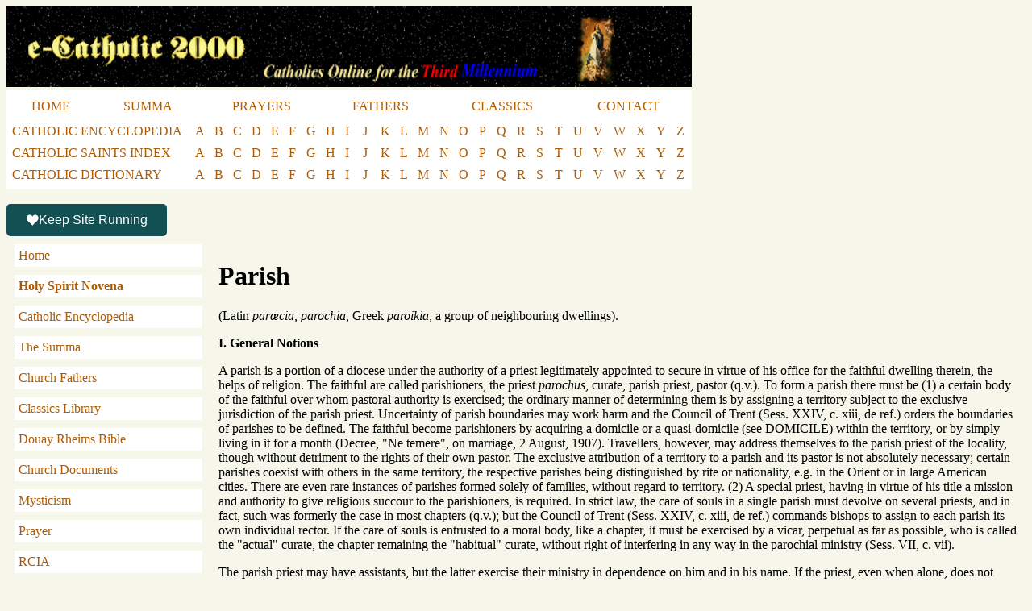

--- FILE ---
content_type: text/html
request_url: https://www.ecatholic2000.com/cathopedia/vol11/voleleven519.shtml
body_size: 16655
content:
<!DOCTYPE html>
<html lang="en-US">
<head>
    <meta http-equiv="content-type" content="text/html; charset=UTF-8">
    <meta name="viewport" content="width=device-width, initial-scale=1" />
    <!-- Google Tag Manager -->
    <script>(function(w,d,s,l,i){w[l]=w[l]||[];w[l].push({'gtm.start':
    new Date().getTime(),event:'gtm.js'});var f=d.getElementsByTagName(s)[0],
    j=d.createElement(s),dl=l!='dataLayer'?'&l='+l:'';j.async=true;j.src=
    'https://www.googletagmanager.com/gtm.js?id='+i+dl;f.parentNode.insertBefore(j,f);
    })(window,document,'script','dataLayer','GTM-NJ76CK4L');</script>
    <!-- End Google Tag Manager -->

    <script async src="https://data.sprt.studio/p.js"></script>
    <script type="text/javascript">
    (function(c,l,a,r,i,t,y){
        c[a]=c[a]||function(){(c[a].q=c[a].q||[]).push(arguments)};
        t=l.createElement(r);t.async=1;t.src="https://www.clarity.ms/tag/"+i;
        y=l.getElementsByTagName(r)[0];y.parentNode.insertBefore(t,y);
    })(window, document, "clarity", "script", "q54mg5g9ut");
</script>
<title>Catholic Encyclopedia - Parish</title>
</head>
<body bgcolor="#F6F6EB">
<!-- Google Tag Manager (noscript) -->
<noscript><iframe src="https://www.googletagmanager.com/ns.html?id=GTM-NJ76CK4L"
height="0" width="0" style="display:none;visibility:hidden"></iframe></noscript>
<!-- End Google Tag Manager (noscript) -->
<a href='/?src=img'><img class="header_logo" src="/../pics/LogoLeft.gif"></a>
<style>

  blockquote {
    background: #fff;
    padding: 10px;
  }
  .header_logo {
    width: 850px;
    height: 100px;
  }
  @media (max-width: 767px) {
    .header_logo {
      width: 100%;
      height: auto;
    }
    table.top_menu, table.top_menu2, table.top_menu3 {
      width: 100%;
      display: none;
    }
  }
  .LogoLeft { /* Home Page */
    width: 100%;
    text-align: center;
  }
  a {
    color: #ad5d07!important;
    text-decoration: unset;
  }
  a:hover {
    text-decoration: solid;
  }
  .top_menu td a, .top_menu2 td a {
      padding: 10px;
      display: inline-block;
      min-width: 10px;
  }
  .top_menu td a:hover, .top_menu2 td a:hover, .top_menu3 td a:hover  {
    color: #fff!important;
    background: #ad5d07!important;
  }
  .top_menu3 td a {
    display: inline-block;
    min-width: 10px;
    padding: 0 5px;
  }
  .top_menu3 td {
    padding: 0 0 7px;
  }
  .top_menu, .top_menu2, .top_menu3 {
      width: 850px;
      background-color: #fff;
      /*  margin: auto;  */
  }
  .LogoLeft .top_menu, .LogoLeft .top_menu2, .LogoLeft .top_menu3 {
      margin: auto;
  }
  .link_table {
    background: #125054;
    color: #fff;
    font-family: 'Marcellus',Georgia,"Times New Roman",serif;
    font-size: 20px;
    padding: 5px 0;;
  }
  @viewport {
    width: device-width;
    zoom: 1.0;
    min-zoom: 0.4;
    max-zoom: 2;
    user-zoom: fixed;
  }

    .heading_table {
          background-color: #fff;
          padding: 20px;
    }
    .heading_table img {
          padding-right: 20px;
          max-height: 150px;
          float: left;
    }
    .heading_table h1, .heading_table h2 {
          display: inline-block;
    }
</style>
<table class="top_menu" cellspacing="0" height="5">
<tr>
    <td align=center><a href="/?src=tm">HOME</a></td>
    <td align=center><a href="/aquinas/?src=tm">SUMMA</a></td>
    <td align=center><a href="/pray/prayer.shtml?src=tm">PRAYERS</a></td>
    <td align=center><a href="/fathers/untitled.shtml?src=tm">FATHERS</a></td>
    <td align=center><a href="/library2/library.shtml?src=tm">CLASSICS</a></td>
    <td align=center><a href="/captcha/captcha.form.php?src=tm">CONTACT</a></td>
    <!-- td align=center>CHAT</td -->
    <!-- td align=center>FORUMS</td -->
    <!-- td align=center><COMMUNITY</td -->
    <!-- td align=center>MAGAZINE</td -->
    <!-- td align=center>LINKS</td -->
</tr>
</table>
<table class="top_menu3" >
<tr>
    <td><a href="/cathopedia/title.shtml?src=tm">CATHOLIC ENCYCLOPEDIA</a></td>
    <td class="menu_letter"><a href="/cathopedia/indexa.shtml?src=tm">A</a></td>
    <td class="menu_letter"><a href="/cathopedia/indexb.shtml?src=tm">B</a></td>
    <td class="menu_letter"><a href="/cathopedia/indexc.shtml?src=tm">C</a></td>
    <td class="menu_letter"><a href="/cathopedia/indexd.shtml?src=tm">D</a></td>
    <td class="menu_letter"><a href="/cathopedia/indexe.shtml?src=tm">E</a></td>
    <td class="menu_letter"><a href="/cathopedia/indexf.shtml?src=tm">F</a></td>
    <td class="menu_letter"><a href="/cathopedia/indexg.shtml?src=tm">G</a></td>
    <td class="menu_letter"><a href="/cathopedia/indexh.shtml?src=tm">H</a></td>
    <td class="menu_letter"><a href="/cathopedia/indexi.shtml?src=tm">I</a></td>
    <td class="menu_letter"><a href="/cathopedia/indexj.shtml?src=tm">J</a></td>
    <td class="menu_letter"><a href="/cathopedia/indexk.shtml?src=tm">K</a></td>
    <td class="menu_letter"><a href="/cathopedia/indexl.shtml?src=tm">L</a></td>
    <td class="menu_letter"><a href="/cathopedia/indexm.shtml?src=tm">M</a></td>
    <td class="menu_letter"><a href="/cathopedia/indexn.shtml?src=tm">N</a></td>
    <td class="menu_letter"><a href="/cathopedia/indexo.shtml?src=tm">O</a></td>
    <td class="menu_letter"><a href="/cathopedia/indexp.shtml?src=tm">P</a></td>
    <td class="menu_letter"><a href="/cathopedia/indexq.shtml?src=tm">Q</a></td>
    <td class="menu_letter"><a href="/cathopedia/indexr.shtml?src=tm">R</a></td>
    <td class="menu_letter"><a href="/cathopedia/indexs.shtml?src=tm">S</a></td>
    <td class="menu_letter"><a href="/cathopedia/indext.shtml?src=tm">T</a></td>
    <td class="menu_letter"><a href="/cathopedia/indexu.shtml?src=tm">U</a></td>
    <td class="menu_letter"><a href="/cathopedia/indexv.shtml?src=tm">V</a></td>
    <td class="menu_letter"><a href="/cathopedia/indexw.shtml?src=tm">W</a></td>
    <td class="menu_letter"><a href="/cathopedia/indexx.shtml?src=tm">X</a></td>
    <td class="menu_letter"><a href="/cathopedia/indexy.shtml?src=tm">Y</a></td>
    <td class="menu_letter"><a href="/cathopedia/indexz.shtml?src=tm">Z</a></td>
</tr>
<tr>
    <td><a href="/saints.shtml?src=tm">CATHOLIC SAINTS INDEX</a>&nbsp;</td>
    <td class="menu_letter"><a href="/saints/alist.shtml?src=tm">A</a></td>
    <td class="menu_letter"><a href="/saints/blist.shtml?src=tm">B</a></td>
    <td class="menu_letter"><a href="/saints/clist.shtml?src=tm">C</a></td>
    <td class="menu_letter"><a href="/saints/dlist.shtml?src=tm">D</a></td>
    <td class="menu_letter"><a href="/saints/elist.shtml?src=tm">E</a></td>
    <td class="menu_letter"><a href="/saints/flist.shtml?src=tm">F</a></td>
    <td class="menu_letter"><a href="/saints/glist.shtml?src=tm">G</a></td>
    <td class="menu_letter"><a href="/saints/hlist.shtml?src=tm">H</a></td>
    <td class="menu_letter"><a href="/saints/ilist.shtml?src=tm">I</a></td>
    <td class="menu_letter"><a href="/saints/jlist.shtml?src=tm">J</a></td>
    <td class="menu_letter"><a href="/saints/klist.shtml?src=tm">K</a></td>
    <td class="menu_letter"><a href="/saints/llist.shtml?src=tm">L</a></td>
    <td class="menu_letter"><a href="/saints/mlist.shtml?src=tm">M</a></td>
    <td class="menu_letter"><a href="/saints/nlist.shtml?src=tm">N</a></td>
    <td class="menu_letter"><a href="/saints/olist.shtml?src=tm">O</a></td>
    <td class="menu_letter"><a href="/saints/plist.shtml?src=tm">P</a></td>
    <td class="menu_letter"><a href="/saints/qlist.shtml?src=tm">Q</a></td>
    <td class="menu_letter"><a href="/saints/rlist.shtml?src=tm">R</a></td>
    <td class="menu_letter"><a href="/saints/slist.shtml?src=tm">S</a></td>
    <td class="menu_letter"><a href="/saints/tlist.shtml?src=tm">T</a></td>
    <td class="menu_letter"><a href="/saints/ulist.shtml?src=tm">U</a></td>
    <td class="menu_letter"><a href="/saints/vlist.shtml?src=tm">V</a></td>
    <td class="menu_letter"><a href="/saints/wlist.shtml?src=tm">W</a></td>
    <td class="menu_letter"><a href="/saints/xlist.shtml?src=tm">X</a></td>
    <td class="menu_letter"><a href="/saints/ylist.shtml?src=tm">Y</a></td>
    <td class="menu_letter"><a href="/saints/zlist.shtml?src=tm">Z</a></td>
</tr>
<tr>
    <td><a href="/pocket/untitled.shtml?src=tm">CATHOLIC DICTIONARY</a>&nbsp;</td>
    <td class="menu_letter"><a href="/pocket/untitled1.shtml?src=tm">A</a></td>
    <td class="menu_letter"><a href="/pocket/untitled2.shtml?src=tm">B</a></td>
    <td class="menu_letter"><a href="/pocket/untitled3.shtml?src=tm">C</a></td>
    <td class="menu_letter"><a href="/pocket/untitled4.shtml?src=tm">D</a></td>
    <td class="menu_letter"><a href="/pocket/untitled5.shtml?src=tm">E</a></td>
    <td class="menu_letter"><a href="/pocket/untitled6.shtml?src=tm">F</a></td>
    <td class="menu_letter"><a href="/pocket/untitled7.shtml?src=tm">G</a></td>
    <td class="menu_letter"><a href="/pocket/untitled8.shtml?src=tm">H</a></td>
    <td class="menu_letter"><a href="/pocket/untitled9.shtml?src=tm">I</a></td>
    <td class="menu_letter"><a href="/pocket/untitled10.shtml?src=tm">J</a></td>
    <td class="menu_letter"><a href="/pocket/untitled11.shtml?src=tm">K</a></td>
    <td class="menu_letter"><a href="/pocket/untitled12.shtml?src=tm">L</a></td>
    <td class="menu_letter"><a href="/pocket/untitled13.shtml?src=tm">M</a></td>
    <td class="menu_letter"><a href="/pocket/untitled14.shtml?src=tm">N</a></td>
    <td class="menu_letter"><a href="/pocket/untitled15.shtml?src=tm">O</a></td>
    <td class="menu_letter"><a href="/pocket/untitled16.shtml?src=tm">P</a></td>
    <td class="menu_letter"><a href="/pocket/untitled17.shtml?src=tm">Q</a></td>
    <td class="menu_letter"><a href="/pocket/untitled18.shtml?src=tm">R</a></td>
    <td class="menu_letter"><a href="/pocket/untitled19.shtml?src=tm">S</a></td>
    <td class="menu_letter"><a href="/pocket/untitled20.shtml?src=tm">T</a></td>
    <td class="menu_letter"><a href="/pocket/untitled21.shtml?src=tm">U</a></td>
    <td class="menu_letter"><a href="/pocket/untitled22.shtml?src=tm">V</a></td>
    <td class="menu_letter"><a href="/pocket/untitled23.shtml?src=tm">W</a></td>
    <td class="menu_letter"><a href="/pocket/untitled24.shtml?src=tm">X</a></td>
    <td class="menu_letter"><a href="/pocket/untitled24.shtml?src=tm">Y</a></td>
    <td class="menu_letter"><a href="/pocket/untitled24.shtml?src=tm">Z</a></td>
</tr>
</table>

<script>
  function toggleMenu() {
      var menu = document.querySelector('.side_menu');
      menu.classList.toggle('mobile-hidden');
  }
</script>
<style>
  @media (max-width: 768px) {
      .menu_letter {
          display: none;
      }
  }

  .side_menu a {
      padding: 5px;
      display: inline-block;
      width: 100%;
  }
  .side_menu .side_menu_item {
      margin-bottom: 10px;
      background-color: #fff;
      width: 100%;
  }
  .menu-toggle {
      display: none; /* Hide the toggle button on larger screens */
      color: #ad5d07;
      background-color: #fff;
      border: 1px solid #ad5d07;
      width: 100%;
      margin-bottom: 10px;
      cursor: pointer;
      padding: 10px;
  }

  /* Desktop styles */
  @media (min-width: 768px) {
      .main_menu {
          display: block;
      }
      .main_title {
          width: 20%; /* Original width for desktop */
      }
      .main_content {
          width: 80%;
      }
  }

  /* Mobile styles */
  @media (max-width: 767px) {
      .main_menu,
      .main_title,
      .main_content {
          width: 100%; /* Full width for mobile */
          display: block; /* Stack td elements */
          box-sizing: border-box;
      }
      .menu-toggle {
          display: block; /* Show the toggle button on mobile */
      }
      .side_menu.mobile-hidden {
          display: none; /* Override the hidden state on larger screens */
      }
  }
</style>
<br />
<script type="text/javascript" defer="" src="https://donorbox.org/install-popup-button.js" id="donorbox-popup-button-installer"></script>
<a class="dbox-donation-button" href="https://donorbox.org/ecatholic2000?default_interval=m" style="background: rgb(19, 80, 83); color: rgb(255, 255, 255)!important; text-decoration: none; font-family: Verdana, sans-serif; display: flex; font-size: 16px; padding: 8px 24px; border-radius: 5px; gap: 8px; width: fit-content; line-height: 24px;"><img src="https://donorbox.org/images/white_logo.svg">Keep Site Running</a>
<table cellSpacing=0 cellPadding="10" width="100%" border=0><tbody><tr>
    <td vAlign="top" class="main_menu">
        <style>
            .side_menu a {
                padding: 5px;
                display: inline-block;
                width: 100%;
            }
            .side_menu .side_menu_item {
                margin-bottom: 10px;
                background-color: #fff;
                width: 100%;
            }
        </style>
        <button class="menu-toggle" onclick="toggleMenu()">Menu</button>
        <div class="side_menu mobile-hidden">
            <div class="side_menu_item"><a href="/?src=lm">Home</a></div>
            <div class="side_menu_item"><strong><a href="https://recatholic.org/holy-spirit-novena/">Holy Spirit Novena</a></strong></div>
            <div class="side_menu_item"><a href="/cathopedia/title.shtml?src=lm">Catholic Encyclopedia</a></div>
            <div class="side_menu_item"><a href="/aquinas/?src=lm">The Summa</a></div>
            <div class="side_menu_item"><a href="/fathers/untitled.shtml?src=lm">Church Fathers</a></div>
            <div class="side_menu_item"><a href="/library2/library.shtml?src=lm">Classics Library</a></div>
            <div class="side_menu_item"><a href="/douay-rheims-bible/">Douay Rheims Bible</a></div>
            <div class="side_menu_item"><a href="/docs/docs.shtml?src=lm">Church Documents</a></div>
            <div class="side_menu_item"><a href="/pray/prayer2.shtml?src=lm">Mysticism</a></div>
            <div class="side_menu_item"><a href="/pray/prayer.shtml?src=lm">Prayer</a></div>
            <div class="side_menu_item"><a href="/rcia/rcia.shtml?src=lm">RCIA</a></div>
            <div class="side_menu_item"><a href="/vocations/voc.shtml?src=lm">Vocations</a></div>
            <div class="side_menu_item"><a href="/saints.shtml?src=lm">Saints</a></div>
            <div class="side_menu_item"><a href="/sj/socjust.shtml?src=lm">Social Doctrine</a></div>
            <div class="side_menu_item"><a href="http://catholicprofessionals.net/">Catholic Jobs</a></div>
            <div class="side_menu_item"><a href="/captcha/captcha.form.php">Contact</a></div>
            <!--div class="side_menu_item">Discussion</div><tr><td>&nbsp;</div-->
            <!--div class="side_menu_item">Prayer Requests</div><tr><td>&nbsp;</div-->
            <!--div class="side_menu_item">Ray of Hope</div><tr><td>&nbsp;</div-->
            <!--div class="side_menu_item">Links</div><tr><td>&nbsp;</div-->
        </div>
    </td>
    <td vAlign=top class="main_content">
<H1>Parish</H1>
<DIV ID="Section1549">
	<DIV ID="Section1550">
		<DIV ID="Section1551">
			<P>(Latin <I>par&oelig;cia, parochia</I>,
			Greek <I>paroikia</I>, a group of neighbouring dwellings).</P>
			<P><B>I. General Notions</B></P>
			<P>A parish is a portion of a diocese
			under the authority of a priest legitimately appointed to secure
			in virtue of his office for the faithful dwelling therein, the
			helps of religion. The faithful are called parishioners, the
			priest <I>parochus</I>, curate, parish priest, pastor (q.v.). To
			form a parish there must be (1) a certain body of the faithful
			over whom pastoral authority is exercised; the ordinary manner of
			determining them is by assigning a territory subject to the
			exclusive jurisdiction of the parish priest. Uncertainty of parish
			boundaries may work harm and the Council of Trent (Sess. XXIV, c.
			xiii, de ref.) orders the boundaries of parishes to be defined.
			The faithful become parishioners by acquiring a domicile or a
			quasi-domicile (see DOMICILE) within the territory, or by simply
			living in it for a month (Decree, &quot;Ne temere&quot;, on
			marriage, 2 August, 1907). Travellers, however, may address
			themselves to the parish priest of the locality, though without
			detriment to the rights of their own pastor. The exclusive
			attribution of a territory to a parish and its pastor is not
			absolutely necessary; certain parishes coexist with others in the
			same territory, the respective parishes being distinguished by
			rite or nationality, e.g. in the Orient or in large American
			cities. There are even rare instances of parishes formed solely of
			families, without regard to territory. (2) A special priest,
			having in virtue of his title a mission and authority to give
			religious succour to the parishioners, is required. In strict law,
			the care of souls in a single parish must devolve on several
			priests, and in fact, such was formerly the case in most chapters
			(q.v.); but the Council of Trent (Sess. XXIV, c. xiii, de ref.)
			commands bishops to assign to each parish its own individual
			rector. If the care of souls is entrusted to a moral body, like a
			chapter, it must be exercised by a vicar, perpetual as far as
			possible, who is called the &quot;actual&quot; curate, the chapter
			remaining the &quot;habitual&quot; curate, without right of
			interfering in any way in the parochial ministry (Sess. VII, c.
			vii).</P>
			<P>The parish priest may have
			assistants, but the latter exercise their ministry in dependence
			on him and in his name. If the priest, even when alone, does not
			exercise his office in his own name, if he is only the delegate of
			a higher authority, he is not really a parish priest and his
			district is not a true parish. That is why there are no real
			parishes (as there are no real dioceses) but only stations in
			vicariates Apostolic and missionary countries. The same may occur
			in dioceses during the provisional period which precedes the
			erection of certain districts into parishes. But the parish
			exists, when the priest exercises the ministry in his own name,
			whether his title be perpetual or he be removable at the will of
			the bishop. From this results (3) parochial law, i.e., the
			reciprocal rights and duties of the parish priest and
			parishioners. This constitutes the care of the souls (<I>cura
			animarum</I>), an essential and constitutive element of a parish,
			distinguishing a parochial benefice from all others. Finally there
			is required (4) a suitable church which must have besides the
			liturgical equipment necessary for Divine worship, a baptismal
			font (exception is occasionally made in favour of a cathedral or a
			mother-church; hence in the Middle Ages parish churches were often
			called baptismal churches), a confessional, and a cemetery.
			Records of the baptisms, marriages, and burials must be kept,
			while the entire parish is the object of a <I>liber status
			animarum</I>, prescribed by the Ritual. Finally, the parish has
			fixed or occasional contributions for Divine service, the
			building, liturgical furniture, parochial works, and all that
			implies an administration. Local laws determine the share of the
			parishioners or their representatives in this administration. The
			parish must likewise furnish the parish priest with his presbytery
			or dwelling.</P>
			<P><B>II. The Parish as a Benefice</B></P>
			<P>The canonical legislation relative to
			parishes is part of the legislation concerning benefices (q.v.).
			To the care of souls is annexed by common law a benefice, by its
			purpose distinct from any other. All parishes are benefices, at
			least in the wide acceptation of the term; according to canon law,
			every church should have a stable income, especially land
			revenues, sufficient to insure not only the Divine service but
			also the support of its clergy. Every parish priest ought to have
			a fixed beneficial revenue, his <I>congrua</I>, the minimum of
			which is fixed by the Council of Trent (Sess. XXIV, c. xiii, de
			ref.), at one hundred ducats (about one hundred and forty-two
			dollars), a sum insufficient to-day; the congrua may be replaced
			by contributions from the public treasury, in certain countries,
			paid in return for former ecclesiastical property now confiscated.
			Parishes without fixed incomes are nevertheless benefices in a
			broad sense of the term, since they insure a living for their
			parish priests by gifts and offerings, either voluntary or payable
			on the occasion of certain acts of the curial ministry, according
			to rates approved by the bishop. Parishes, like other benefices,
			may be divided into several classes. Most parishes are &quot;free&quot;,
			i.e. the bishop himself selects the incumbent; but others are
			subject to the right of patronage; the patrons present to the
			bishop their candidate. Most parishes are independent, but some
			are united to other ecclesiastical bodies: chapters, dignities
			(high ecclesiastical offices), monasteries. By common law they are
			served by the secular clergy and are hence called secular
			parishes; but some, united to houses of religious orders, are
			served by religious and are consequently termed regular. Those
			confided to religious in virtue of a personal title, are not
			properly speaking regular.</P>
			<P>The care of souls places parochial
			benefices in a special category, and has led to regulations
			peculiar to them alone.</P>
			<P>(1) Parishes, to be &quot;free&quot;,
			i.e. freely collated, should be conferred by the bishop within six
			months like other benefices; but his choice is limited by the
			concursus (q.v.) ordered by the Council of Trent (Sess. XXIV, c.
			xviii, de ref.).</P>
			<P>(2) By common law, a parochial
			benefice, like other benefices, is perpetual, and the beneficiary
			irremovable (see IRREMOVABILITY; Decree, &quot;Maxima cura&quot;,
			20 August, 1910). According to this Decree parish priests who were
			heretofore removable are now withdrawn from purely administrative
			transference. Irremovable parish priests may have their faculties
			withdrawn, without any trial properly so called, when the good of
			souls demands it. The nine reasons given in the aforesaid Decree
			as grounds for this withdrawal of faculties relate to corporal or
			spiritual defects, criminal conduct, serious and prolonged neglect
			of duty, persistent disobedience; these reasons, however, are not
			here dealt with as crimes, but solely as obstacles to a useful
			parochial ministry; hence the parish priest on being removed is to
			be provided for. This administrative procedure adequately secures
			the right of initiative necessary for the bishop, and at the same
			time safeguards the interests of the parish priest. It comprises
			three stages: the bishop who thinks that a parish priest is no
			longer working faithfully among his flock, is bound to select as
			counsellors two of the synodal or pro-synodal examiners, in order
			of their nomination, and explain the situation to them. If the
			majority decides to remove the parish priest, the bishop must
			first officially request him to resign within ten days under
			threat of pronouncing a decree of removal. The priest may reply to
			the reasons alleged against him, and his answer is examined by
			this council; if the reply is deemed unsatisfactory, the bishop
			issues the decree and notifies the priest. Properly speaking the
			latter cannot appeal from the decree, but he may present his case
			to a new council, composed of the bishop and two parish priests as
			consultors, who examine whether the reasons given for the removal
			have been proved and whether the formalities demanded by the
			decree have been observed; a majority vote decides (see Council of
			Trent, Sess. XXI, c. vi, de ref.).</P>
			<P>(3) The same zeal for the welfare of
			souls inspires special legislation for the erection and division
			of parishes. The erection of a parish takes place by creation when
			the district and the faithful assigned to the new parish did not
			belong previously to any priest. This case is extremely rare, as
			usually the territory of each diocese is divided into parishes
			more or less extensive. A parish is created when a centre of
			religious activity becomes canonically recognized as a parish, as
			when a vicariate Apostolic is erected into a diocese. The erection
			of parishes usually takes place by dismemberment or division.
			While in theory the division of benefices is looked on unfavorably
			by the law (c. 8 de Pr&aelig;bendis), it is authorized and even
			necessitated by the welfare of the faithful in the case of
			parishes. The Council of Trent (Sess. XXI, c. iv, de ref.),
			referring expressly to the Decree &quot;Ad audientiam&quot; of
			Alexander III (lib. III, tit. 48, c. 3), desires bishops, if
			necessary as delegates of the Apostolic See, to establish new
			parishes, in spite of the parish priest's opposition, wherever
			distance or difficulty of communication does not allow the
			faithful to frequent the church. In cities an excessive increase
			of population necessitates the multiplication of parishes. The
			Council in such a case desires bishops to oblige the parish
			priests to have sufficient number of assistants; but if the
			population is too great for the parish priest, &quot;to know his
			sheep&quot; (Sess. XXI, c. i), the erection of a new parish is
			obligatory and the Congregation of the Council has several times
			recognized this as a legitimate reason. The legal formalities for
			the erection of a new parish further require the request either of
			the parish priest whose parish is to be divided, or of other
			interested persons, if there be any such; the consent of the
			chapter, unless custom has ruled otherwise; finally the guarantee
			of a sufficient income for the new parish, either by a partition
			of the property of the dismembered parish or parishes, or at least
			by the contributions of the inhabitants of the new one. The
			erection is effected by an episcopal decree. As a rule a special
			kinship exists between the old and the new parishes; the old being
			called the &quot;mother&quot; and the new the &quot;filial&quot;
			parish, the latter being bound to make certain offerings to the
			former, generally honorary, e. g., the annual gift of a candle.
			Special &quot;foundations&quot; of the old parish, created for the
			benefit, not of the clergy, but of the faithful (alms for the
			poor) are divided pro rata. Finally, the same procedure is
			observed for the extinction or suppression of a parish, by its
			union with another, when the number of the faithful has decreased
			so as no longer to warrant the presence of a parish priest.</P>
			<P><B>III. History</B></P>
			<P>The first Christian communities were
			founded in cities and the entire Divine service was carried on by
			the bishop and his clergy; the few faithful outside the cities
			went to the city or were visited from time to time by clerics from
			the presbyteries. In the fourth century we find in the villages
			groups sufficiently large to be served by a resident clergy. Canon
			77 of Elvira (about A.D. 300) speaks of a deacon in charge of the
			people (<I>diaconus regens plebem</I>). In the East at a very
			early period the churches of the cities and of the country
			districts were organized; the Council of Neoc&aelig;sarea, about
			320 (can. 13), speaks of country priests and bishops of villages,
			the &quot;chorepiscopi&quot;, who had a subordinate clergy. Such
			churches and their clergy were originally under the direct
			administration of the bishop; but soon they had their own
			resources and a distinct administration (Council of Chalcedon,
			451, can. 4, 6, 17). The same change took place in the West, but
			more slowly. In proportion as the country districts were
			evangelized (fourth to sixth centuries), churches were erected, at
			first in the vici (hamlets or villages), afterwards on church
			lands or on the property of private individuals, and at least one
			priest was appointed to each church. The clergy and property
			depended at first directly on the bishop and the cathedral; the
			churches did not yet correspond to very definite territorial
			circumscriptions: the centre was better marked than the
			boundaries. Such was the church which the councils of the sixth
			and seventh century call <I>ecclesia rusticana</I>, <I>parochitana</I>,
			often <I>dioecesis</I>, and finally <I>parochia</I>. By that time
			most of these churches had become independent: the priest
			administered the property assigned to him by the bishop, and also
			the property given directly to the church by the pious faithful;
			from that moment the priest became a beneficiary and had his
			title. More plentiful resources required and permitted a more
			numerous clergy. The devotion of the faithful, especially towards
			relics, led to the erection of numerous secondary chapels,
			<I>oratoria, basilic&aelig;, martyria</I>, which also had their
			clergy. But these <I>tituli minores</I> were not parishes; they
			depended on the principal church of the <I>vicus</I>, and on the
			archpriest so often mentioned in the councils of the sixth and
			seventh centuries, who had authority over his own clergy and those
			of the oratories.</P>
			<P>These secondary churches emphasize
			the parochial character of the baptismal churches, as the faithful
			had to receive the sacraments and pay their tithes in the latter.
			The monasteries in turn ministered to the people grouped around
			them. From the eighth century parochial centres multiplied on the
			lands of the churches and the monasteries, and the <I>vill&aelig;</I>
			or great estates of the kings and nobles. Then the <I>vill&pound;</I>
			were subdivided and the parish served a certain number of <I>vill&aelig;</I>
			or rural districts, and thus the parish church became the centre
			of the religious and even the civil life of the villages. This
			condition, established in the eleventh and twelfth centuries, has
			scarcely varied since, as far as concerns the parochial service.
			As benefices, however, parishes have undergone many vicissitudes,
			owing to their union with monasteries or chapters, and on account
			of the inextricable complications of the feudal order. Parish
			churches had ordinarily attached to them schools and charitable
			works, especially for the poor enrolled on the <I>matricula</I>,
			or list of those attached to the Church. In the episcopal and
			other cities the division into parishes took place much more
			slowly, the cathedral or the archipresbyteral church being for a
			long time the only parochial church. However, numerous the city
			churches, all depended on it and, properly speaking, had no flock
			of their own. At Rome, as early as the fourth century, there was a
			quasi-parochial service in the &quot;titles&quot; and cemeterial
			churches (Innocent I to Decentius, c. 5, an. 416). It is only
			towards the close of the eleventh century that separate urban
			parishes began; even then there were limitations, e.g. baptism was
			to be conferred in the cathedral; the territories, morever, were
			badly defined. The chapters turned over to the clergy of the
			churches the parochial ministry, while the corporations (guilds)
			insisted especially on the granting of parochial rights to the
			churches which they founded and supported.</P>
			<P><B>IN ENGLISH-SPEAKING COUNTRIES</B></P>
			<P>In the United States and
			English-speaking lands generally (with the exception of Ireland,
			Canada, and possibly California), it has not been found advisable
			as yet to erect canonical parishes. The districts confided to
			priests having the cure of the souls are technically designated as
			missions or quasi-parishes, though in common parlance the word
			<I>parish</I> is employed. The establishment of canonical parishes
			in these countries was not found possible, owing either to the
			devastation wrought in the so-called Reformation period or to the
			fact that, as new lands were slowly evangelized and settled,
			circumstances did not allow the establishment of the Church's
			parochial system as prescribed in her canon law.</P>
			<P><B>A. The Missions or Quasi-Parishes</B></P>
			<P>Certain churches are designated by
			the bishop which are to be regarded as parish churches (<I>ad
			instar par&aelig;ciarum</I>). Over these churches are placed
			priests provided with the necessary faculties. They are designated
			missionary rectors, or quasi-parish priests, though familiarly
			referred to as pastors or parish priests. A certain district
			around each church is then more or less definitely marked out by
			the bishop, within the limits of which the pastor is to exercise
			jurisdiction over the faithful and have care of ecclesiastical
			buildings. Within the limits of such missions or quasi-parishes,
			the bishop may institute new ecclesiastical divisions when such
			action becomes advisable. If the parish be held by members of a
			religious order, the bishop is not thereby constrained to entrust
			the newly-formed district to regulars.. The institution of new
			quasi-parishes in English-speaking countries proceeds generally
			along the same lines as those prescribed by Church law for the
			erection of canonical parishes. Consequently, the bishop can erect
			a new parish by way of creation, union, or division. If the
			territory in question has not yet been assigned to any parish
			church, the institution is said to be by way of creation. There
			cannot be the slightest doubt that the bishop can proceed to such
			action in virtue of his powers as ordinary of the diocese. In
			creating such new parish, he is bound to provide as far as
			possible for the proper support of the now incumbent. In
			English-speaking countries there is no necessity of recurring to
			the civil power for the creation of a new parish. When the bishop
			establishes new quasi-parishes by way of division, he is not
			required to observe all the formalities prescribed by law for the
			dismemberment of canonical parishes. He must, nevertheless, act on
			the advice of his consultors, and after hearing the opinion of the
			pastor whose territory is to be divided. It is obvious that a
			division which would cripple or impoverish the church would not be
			in the best interests of religion, yet the bishop can proceed to
			such dismembering even against the will and advice of the pastor.
			In that case, however, an appeal against the decree of the
			ordinary can be lodged with the metropolitan or the Holy See. It
			is to be noted that, while very specific reasons are laid down in
			canon law according to which a bishop may divide parishes, yet our
			bishops are not limited to such reasons. Leo XIII lays down
			explicitly in his Constitution &quot;Romanos Pontifices&quot; that
			our missions may be divided by the ordinaries for a greater number
			of reasons and for less important ones than those specified in the
			common law of the Church.</P>
			<P>When a parish committed to regulars
			is to be divided, the bishop must hear the opinion of the
			religious superior before taking action. A right of appeal against
			the dismemberment of the mission is allowed both to seculars and
			regulars. In case of the former, generally, the appeal is to be
			made to the metropolitan, as the bishop acts in virtue of his
			ordinary jurisdiction; in case of the latter, the appeal is to be
			laid before the Holy See as the bishop is generally using his
			powers of papal delegation. No appeal, however, can effect a
			suspension of the bishop's mandate but only subject it to
			reconsideration by the higher tribunal. It is possible, however,
			for the ordinary to act as delegate of the Holy See for seculars
			as well as for regulars, exempt and non-exempt. In that case the
			appeal must always be made to Rome. Parishes are sometimes formed
			by way of union, that is, when several parishes are joined
			together so as to form, either strictly or loosely, one new
			parish. The united parishes are simply governed by one pastor
			without any further change in their status (<I>unio &oelig;que
			principalis</I>); we have frequently a similar arrangement in
			English-speaking countries, where two or more churches or missions
			are served by one priest, though otherwise independent of each
			other. With us, however, such union is preparatory to a division
			as soon as the revenues of the churches or the number of priests
			allows of it. As to union by subjection, the usual form this takes
			among us is when small mission stations are made (for the most
			part temporarily) dependent on some parish church. The power
			possessed by the bishop of disuniting parishes formerly joined
			together is frequently exercised in these countries in the above
			mentioned cases. As a right of patronage does not exist in the
			United States, the making of new parishes is never complicated by
			the necessity of consulting an ecclesiastical patron. The counsel,
			which the bishop must take to ensure validity in the formation of
			new parishes, must be with his diocesan consultors, where such a
			body is established, or with the cathedral chapter, when the
			diocese possesses such a body, as in the British Isles. The
			regulations of ecclesiastical law by which a new parish or church
			must pay a certain tribute as a sign of dependence and respect to
			the church from which it was separated (the relation of the <I>filia</I>
			to the <I>ecclesia matrix</I>, or mother-church) is generally
			unknown in missionary countries.</P>
			<P><B>B. Pastors or Rectors of Churches</B></P>
			<P>The rectors of missions are not
			canonical parish priests, though they have been invested with
			nearly all the privileges of canonical incumbents by particular
			synods or decrees of Roman congregations. These rectors are of two
			kinds, removable and irremovable. The common law of the Church
			requires that every parish should have an irremovable rector, but
			in countries where the Church is not canonically established, this
			is not always feasible, and therefore the Holy See permits the
			appointment of pastors who are removable at the will of the
			ordinary (<I>ad nutum episcopi</I>). Priests belonging to
			religious orders, who are in charge of parishes, may be removed
			either by their superior or by the bishop, without either being
			constrained to give the reason for his action to the other. On the
			removal of a regular, his religious superior nominates his
			successor. It is the expressed desire of the Holy See, that all
			rectors of parishes should, as far as possible, be endowed with
			the quality of perpetuity in their pastoral charge and, where this
			is impossible, that at least a certain number of the rectors of
			parishes be declared irremovable. The proportion of one out of
			every ten was determined on as the minimum number in American
			dioceses. When a certain rectorship has once been declared
			irremovable, it is not in the power of the ordinary to reduce it
			to the status of a removable rectorship. This is plain from the
			Third Council of Baltimore (No. 34), as well as from the general
			law of the Church, which forbids ecclesiastical superiors to lower
			the status or condition of churches. When a parish is declared an
			irremovable rectorship, the appointment of the first rector lies
			with the bishop after hearing the diocesan consultors. For
			instituting all other irremovable rectors, it is necessary that a
			written examination or concursus be held, at which the same
			questions must be proposed to all the candidates. From among those
			whom the examiners shall deem worthy after a consideration of
			their answers and testimonials, the bishop selects one on whom he
			confers the parish. This rule as to a concursus does not hold,
			however, in all English-speaking countries. An appeal to a higher
			tribunal is not stopped by a concursis, for a dissatisfied
			candidate may lay his complaint before the metropolitan, either on
			account of the improper judgment of the examiners or of the
			unreasonable selection made by the ordinary.</P>
			<P>No examination is required for the
			appointment of pastors to removable rectorships. When a rector has
			once acquired the privilege of permanency, he cannot be removed
			against his will except for causes laid down by ecclesiastical
			decrees or in such cases as fall under the new Constitution of
			Pius X, &quot;Maxima Cura&quot; (20 Aug., 1910). Removable
			rectors, though they are appointed at the will of the bishop,
			cannot be removed except for grave cause, if such removal would
			affect their character or their emoluments, and in case of
			grievance they may have recourse to the Holy See. The First Synod
			of Westminster (D. 25) warns priests that the appointment to
			permanent rectorships rests with the bishop, and that no right of
			preferment is acquired by serving as assistant priest on a mission
			or even administering it temporarily. On appointment to a parish,
			an irremovable rector must make a profession of faith. Whether the
			same obligation rests on removable rectors is disputed by
			canonists. The profession of faith is explicitly demanded of all
			rectors by the First Council of Westminster, but there has been no
			such pronouncement in the United States. The Decree of Pius X
			&quot;Sacrorum Antistitum&quot; (1 Sept., 1910) is, of course,
			binding everywhere. All priests having cure of souls are bound to
			reside in their parishes, and the statutes of some dioceses
			require the bishop's consent for one week's absence. As our
			rectors are not canonical parish priests, they are not bound to
			offer up the Mass gratuitously for their people on Sundays and
			holy days of obligation. In Ireland and Canada, however, this
			obligation rests on parish priests, though dispensations are
			commonly given from offering this Mass on suppressed holy days.</P>
			<P>The duty of instructing the young in
			catechism is insisted on by the synods of Baltimore, and,
			especially in places where there are no parochial schools, this
			instruction is to be carried on by means of Sunday schools.
			Pastors are obliged to establish parochial schools where possible,
			and they are exhorted to visit them frequently and see to their
			efficient management. They are also obliged to preach to their
			people and give them facility for approaching the sacraments. The
			Westminster Synod exhorts pastors to provide missions and
			spiritual retreats for their flocks. As our rectors are
			quasi-parish priests, they have jurisdiction similar to that of
			canonical parish priests conferred on them by various councils. As
			regards the sacraments, baptism should be conferred only in the
			parish to which the person belongs, and the contrary practice is
			strictly prohibited (II Balt., No. 227); penance cannot be
			administered, even to his parishioners, outside the diocese to
			which the rector belongs, though this would be a prerogative of a
			canonical parish priest; the Paschal Communion may be made in any
			public chapel or church, unless there be special legislation
			against it; Mass may be celebrated twice a day, with episcopal
			permission, when otherwise a considerable number of persons would
			be deprived of Mass on Sundays and holy days; matrimony is to be
			administered by one's own pastor for liceity; and when the
			contracting parties are of different parishes, it is usual for the
			bishop to designate the parish of the bride as the proper place
			for the ceremony. These requirements, however, do not affect the
			validity of the sacrament. As regards funeral rights of pastors,
			there is no special legislation for the United States, but the
			common law of the Church is usually followed. The administration
			of the Viaticum and extreme unction are rights reserved to the
			pastor, and these rights may not be infringed without penalty.
			Rectors of parishes are required to keep registers of baptisms,
			marriages, confirmations, and interments. They are also exhorted
			to keep a <I>liber status animarum</I> as far as circumstances
			permit it. In some dioceses, the acceptance of a perpetual
			foundation for a daily or anniversary Mass is subject to the
			approval of the ordinary, who is to decide on the adequacy of the
			endowment.</P>
			<P><B>C. Rectors and the Parochial
			Temporalities</B></P>
			<P>Pastors are the administrators of the
			parochial property, but their rights in this regard are
			subordinated to the episcopal authority, for the ordinary is the
			supreme administrator and guardian of the ecclesiastical
			temporalities of his diocese. A financial statement of the
			condition of the parochial property must consequently be made by
			the rector to the bishop whenever he requires it. Generally, an
			annual statement is to be made. Whatever regulations are laid down
			by the ordinary for the better administration of the temporalities
			are binding on the pastors. When lay trustees are appointed to
			assist in the management of the parochial property, the rectors
			must obtain the episcopal consent for such appointment. In the
			United States, no outlay exceeding three hundred dollars may be
			made by the trustees without the bishop's written authorization,
			if such outlay is for special objects other than the ordinary
			expenditures. The pastors must see that lay trustees clearly
			understand that they are in no sense owners of ecclesiastical
			property and that appropriation of it for their own use entails
			excommunication. Alienation of all ecclesiastical property,
			movable and immovable, is unlawful without the permission of the
			Apostolic See, when such property is of considerable value. In
			cases involving a sum of not more than five thousand dollars only
			the bishop's consent is necessary, provided he has the special
			faculties usually granted to American bishops to that effect. The
			penalty for unlawful alienation is excommunication <I>ipso facto</I>.
			The pastor should make a careful inventory of all the parochial
			property, and file one copy in the parish archives and send
			another to the bishop. In cases where the civil law would vest the
			title to church property in lay trustees, it may be necessary that
			the bishop should hold the temporalities in his own name in fee
			simple. It is very undesirable that the same should be done by the
			pastors. As the rectors are the immediate custodians of the
			parochial property, it is their duty to keep it in proper repair.
			The Westminster Synods lay down clear and detailed rules in regard
			to the duty of rectors concerning church property. &quot;Whoever
			is set over the administration of a mission . . . should keep a
			day-book of all the receipts and expenses of the mission, both of
			which should be entered most accurately every day in their proper
			order. He should also keep a ledger to which he will transfer,
			every month or three months, all the entries in the other book
			arranged in order, according to the heads under which each sum
			received or expended ought to be placed.&quot; &quot;Every
			administrator should keep an open account in some bank in his own
			name and in the names of two honest persons. Let these know that
			they are taken only to prevent the money from any peril of loss
			and that they must not interfere in the admin istration. If one
			fail from any cause the two who remain shall take care to have
			another elected by the bishop to supply the place. The
			administrator should never keep for longer than ten days on hand
			more than 20l. of money belonging to the mission . . . but he
			should diligently place it in the bank.&quot; &quot;&quot;All
			buildings belonging to a mission should be insured against fire by
			an annual payment to some society for this purpose.&quot; &quot;As
			soon as any priest enters on his mission let him receive an
			inventory of all things belonging to the mission from the vicar
			foran or from some one deputed by the bishop. He is bound to keep
			the furniture and buildings in good repair, yea, rather to improve
			them, that he may deliver to his successors as much, at least, as
			he received himself.&quot; &quot;In every mission, the money
			contributed by the faithful (for seat rents, offertories, house to
			house collections and special collections) . . . is to be
			accounted church property and not as gifts given to the priest.&quot;
			&mdash; By the Constitution &quot;Romanos Pontifices&quot;,
			regulars administering missions must render an account to the
			bishop of all money given to them with a view to the mission.</P>
			<P><FONT SIZE=2>All manuals of canon law
			have a chapter on the parish and the parish priest; the
			commentators of the Decretals treat the subject in Book III, tit.
			v, De pr&aelig;bendis, and tit. xxix, De parochis et alienis
			parochianis; BOUIX, De parocho(Paris, 1867); FERRARIS, Prompta
			bibliotheca, s.v. Parochia; S&Auml;GM&Uuml;LLER, Lehrbuch des
			kath. Kirchenrechts (Freiburg, 1909), &sect;&sect; 58, 100;
			THOMASSIN, P. I, ii, c. 21 sq.; IMBART DE LA TOUR, Les paroisses
			rurales du IV, au VI si&egrave;cle (Paris, 1900); LES&Ecirc;TRE,
			La Paroisse (Paris, 1908); TAUNTON, Law of the Church (London,
			1906), s.v. SMITH, Elements of Ecclesiastical Law, I (New York,
			1895); TAUNTON, The Law of the Church (London, 1906), s.v.
			Missions; Rectors; Col. Conc. Lacensis gives the synods of
			English-speaking countries.</FONT></P>
			<P>A. BOUDINHON &amp; WILLIAM H.W.
			FANNING</P>
		</DIV>
	</DIV>
</DIV>
            <p align="center">Copyright ©1999-2023 <a href="https://saintjoe.com/wildfire/" target="_blank">Wildfire Fellowship, Inc</a> all rights reserved</p>
          </TD>
        </TR>
      </TBODY>
    </TABLE>
  <script defer src="https://static.cloudflareinsights.com/beacon.min.js/vcd15cbe7772f49c399c6a5babf22c1241717689176015" integrity="sha512-ZpsOmlRQV6y907TI0dKBHq9Md29nnaEIPlkf84rnaERnq6zvWvPUqr2ft8M1aS28oN72PdrCzSjY4U6VaAw1EQ==" data-cf-beacon='{"version":"2024.11.0","token":"653d45f3efd54c70904d25504f82425f","r":1,"server_timing":{"name":{"cfCacheStatus":true,"cfEdge":true,"cfExtPri":true,"cfL4":true,"cfOrigin":true,"cfSpeedBrain":true},"location_startswith":null}}' crossorigin="anonymous"></script>
</BODY></HTML>